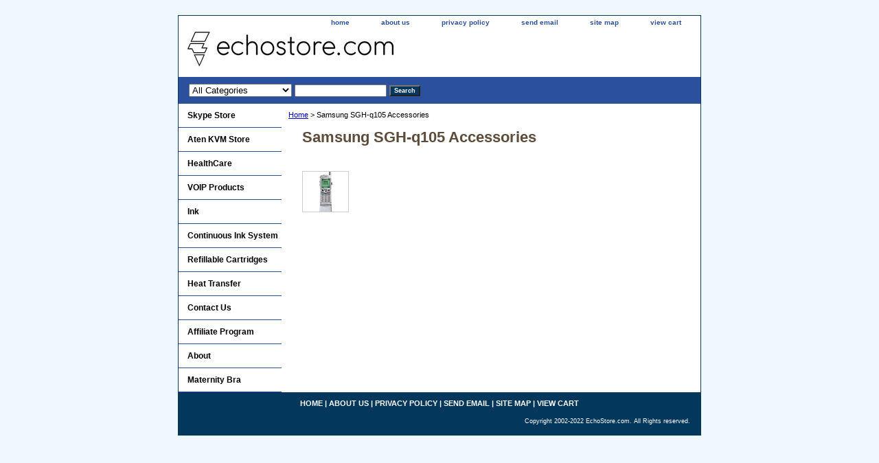

--- FILE ---
content_type: text/html
request_url: https://echostore.com/0413.html
body_size: 3050
content:
<!DOCTYPE html PUBLIC "-//W3C//DTD XHTML 1.0 Strict//EN" "http://www.w3.org/TR/xhtml1/DTD/xhtml1-strict.dtd"><html><head><title>Samsung SGH-q105 Accessories</title><link rel="stylesheet" type="text/css" href="css-base.css" /><link rel="stylesheet" type="text/css" href="css-element.css" /><link rel="stylesheet" type="text/css" href="css-contents.css" /><link rel="stylesheet" type="text/css" href="css-edits.css" /></head><body class="vertical" id="maintype"><script type="text/javascript" id="yfc_loader" src="https://turbifycdn.com/store/migration/loader-min-1.0.34.js?q=yhst-5026496618544&ts=1686246222&p=1&h=order.store.turbify.net"></script> <div id="ys_superbar">
	   <div id="ys_cpers">
		<div id="yscp_welcome_msg"></div>
		<div id="yscp_signin_link"></div>
		<div id="yscp_myaccount_link"></div>
		<div id="yscp_signout_link"></div>
	   </div>
	   <div id="yfc_mini"></div>
	   <div class="ys_clear"></div>
	</div>
      <div id="container"><div id="header"><ul id="nav-general"><li><a href="index.html">home</a></li><li><a href="info.html">about us</a></li><li><a href="privacypolicy.html">privacy policy</a></li><li><a href="mailto:WEBMASTER@ECHOSTORE.COM">send email</a></li><li><a href="ind.html">site map</a></li><li><a href="https://order.store.turbify.net/yhst-5026496618544/cgi-bin/wg-order?yhst-5026496618544">view cart</a></li></ul><br class="clear" /><h3 id="brandmark"><a href="index.html" title=""><img src="https://s.turbifycdn.com/aah/yhst-5026496618544/sonoline-b-fetal-doppler-lcd-display-with-back-light-26.gif" width="300" height="53" border="0" hspace="0" vspace="0" alt="" /></a></h3></div><form id="searcharea" name="searcharea" action="nsearch.html" method="GET"><fieldset><label for="searchfield" class="labelfield"><select name="section"><option value="">All Categories</option><option value="skypephones">Skype Store </option><option value="atenproducts">Aten KVM Store </option><option value="healthcare">HealthCare </option><option value="voipphones">VOIP Products </option><option value="ink1">Ink </option><option value="coinksy">Continuous Ink System </option><option value="re">Refillable Cartridges </option><option value="heatpress">Heat Transfer </option><option value="affiliate">Affiliate Program </option></select><input type="text" id="query" name="query" placeholder="" ></label><label for="searchsubmit" class="buttonlabel"><input type="submit" id="searchsubmit" class="ys_primary" value="Search" name="searchsubmit"><input type="hidden" value="yhst-5026496618544" name="vwcatalog"></label></fieldset></form>   <script type="text/javascript"> 
                    var isSafari = !!navigator.userAgent.match(/Version\/[\d\.]+.*Safari/); 
                    var isIOS = !!navigator.platform && /iPad|iPhone|iPod/.test(navigator.platform); 
                    if (isSafari && isIOS) { 
                        document.forms["searcharea"].onsubmit = function (searchAreaForm) { 
                            var elementsList = this.elements, queryString = '', url = '', action = this.action; 
                            for(var i = 0; i < elementsList.length; i++) { 
                                if (elementsList[i].name) { 
                                    if (queryString) { 
                                        queryString = queryString + "&" +  elementsList[i].name + "=" + encodeURIComponent(elementsList[i].value); 
                                    } else { 
                                        queryString = elementsList[i].name + "=" + encodeURIComponent(elementsList[i].value); 
                                    } 
                                } 
                            } 
                            if (action.indexOf("?") == -1) { 
                                action = action + "?"; 
                            } 
                            url = action + queryString; 
                            window.location.href = url; 
                            return false; 
                        } 
                    } 
                </script> 
        <div id="bodyshell"><div id="bodycontent"><div class="breadcrumbs"><a href="index.html">Home</a> &gt; Samsung SGH-q105 Accessories</div><div id="contentarea"><div class="ys_promocategory" id="ys_promocategory" catid="0413" categoryflag="1"></div><div><h1 id="section-contenttitle">Samsung SGH-q105 Accessories</h1><div id="caption"><span class="image-l"><img src="https://s.turbifycdn.com/aah/yhst-5026496618544/samsung-sgh-q105-accessories-5.gif" width="68" height="60" border="0" hspace="0" vspace="0" alt="Samsung SGH-q105 Accessories" title="Samsung SGH-q105 Accessories" /></span></div><br clear="all" /></div></div></div><div id="nav-product"><ul><li><a href="skypephones.html" title="Skype Store">Skype Store</a></li><li><a href="atenproducts.html" title="Aten KVM Store">Aten KVM Store</a></li><li><a href="healthcare.html" title="HealthCare">HealthCare</a></li><li><a href="voipphones.html" title="VOIP Products">VOIP Products</a></li><li><a href="ink1.html" title="Ink">Ink</a></li><li><a href="coinksy.html" title="Continuous Ink System">Continuous Ink System</a></li><li><a href="re.html" title="Refillable Cartridges">Refillable Cartridges</a></li><li><a href="heatpress.html" title="Heat Transfer">Heat Transfer</a></li><li><a href="contactus.html" title="Contact Us">Contact Us</a></li><li><a href="affiliate.html" title="Affiliate Program">Affiliate Program</a></li><li><a href title="About">About</a></li><li><a href="maternitybra.html" title="Maternity Bra">Maternity Bra</a></li></ul></div></div><div id="footer"><span id="footer-links"><a href="index.html">home</a> | <a href="info.html">about us</a> | <a href="privacypolicy.html">privacy policy</a> | <a href="mailto:WEBMASTER@ECHOSTORE.COM">send email</a> | <a href="ind.html">site map</a> | <a href="https://order.store.turbify.net/yhst-5026496618544/cgi-bin/wg-order?yhst-5026496618544">view cart</a></span><span id="copyright">Copyright 2002-2022 EchoStore.com. All Rights reserved.</span></div></div></body>
<script type="text/javascript">
csell_env = 'ue1';
 var storeCheckoutDomain = 'order.store.turbify.net';
</script>

<script type="text/javascript">
  function toOSTN(node){
    if(node.hasAttributes()){
      for (const attr of node.attributes) {
        node.setAttribute(attr.name,attr.value.replace(/(us-dc1-order|us-dc2-order|order)\.(store|stores)\.([a-z0-9-]+)\.(net|com)/g, storeCheckoutDomain));
      }
    }
  };
  document.addEventListener('readystatechange', event => {
  if(typeof storeCheckoutDomain != 'undefined' && storeCheckoutDomain != "order.store.turbify.net"){
    if (event.target.readyState === "interactive") {
      fromOSYN = document.getElementsByTagName('form');
        for (let i = 0; i < fromOSYN.length; i++) {
          toOSTN(fromOSYN[i]);
        }
      }
    }
  });
</script>
<script type="text/javascript">
// Begin Store Generated Code
 </script> <script type="text/javascript" src="https://s.turbifycdn.com/lq/ult/ylc_1.9.js" ></script> <script type="text/javascript" src="https://s.turbifycdn.com/ae/lib/smbiz/store/csell/beacon-a9518fc6e4.js" >
</script>
<script type="text/javascript">
// Begin Store Generated Code
 csell_page_data = {}; csell_page_rec_data = []; ts='TOK_STORE_ID';
</script>
<script type="text/javascript">
// Begin Store Generated Code
function csell_GLOBAL_INIT_TAG() { var csell_token_map = {}; csell_token_map['TOK_SPACEID'] = '2022276099'; csell_token_map['TOK_URL'] = ''; csell_token_map['TOK_STORE_ID'] = 'yhst-5026496618544'; csell_token_map['TOK_ITEM_ID_LIST'] = '0413'; csell_token_map['TOK_ORDER_HOST'] = 'order.store.turbify.net'; csell_token_map['TOK_BEACON_TYPE'] = 'prod'; csell_token_map['TOK_RAND_KEY'] = 't'; csell_token_map['TOK_IS_ORDERABLE'] = '2';  c = csell_page_data; var x = (typeof storeCheckoutDomain == 'string')?storeCheckoutDomain:'order.store.turbify.net'; var t = csell_token_map; c['s'] = t['TOK_SPACEID']; c['url'] = t['TOK_URL']; c['si'] = t[ts]; c['ii'] = t['TOK_ITEM_ID_LIST']; c['bt'] = t['TOK_BEACON_TYPE']; c['rnd'] = t['TOK_RAND_KEY']; c['io'] = t['TOK_IS_ORDERABLE']; YStore.addItemUrl = 'http%s://'+x+'/'+t[ts]+'/ymix/MetaController.html?eventName.addEvent&cartDS.shoppingcart_ROW0_m_orderItemVector_ROW0_m_itemId=%s&cartDS.shoppingcart_ROW0_m_orderItemVector_ROW0_m_quantity=1&ysco_key_cs_item=1&sectionId=ysco.cart&ysco_key_store_id='+t[ts]; } 
</script>
<script type="text/javascript">
// Begin Store Generated Code
function csell_REC_VIEW_TAG() {  var env = (typeof csell_env == 'string')?csell_env:'prod'; var p = csell_page_data; var a = '/sid='+p['si']+'/io='+p['io']+'/ii='+p['ii']+'/bt='+p['bt']+'-view'+'/en='+env; var r=Math.random(); YStore.CrossSellBeacon.renderBeaconWithRecData(p['url']+'/p/s='+p['s']+'/'+p['rnd']+'='+r+a); } 
</script>
<script type="text/javascript">
// Begin Store Generated Code
var csell_token_map = {}; csell_token_map['TOK_PAGE'] = 'p'; csell_token_map['TOK_CURR_SYM'] = '$'; csell_token_map['TOK_WS_URL'] = 'https://yhst-5026496618544.csell.store.turbify.net/cs/recommend?itemids=0413&location=p'; csell_token_map['TOK_SHOW_CS_RECS'] = 'true';  var t = csell_token_map; csell_GLOBAL_INIT_TAG(); YStore.page = t['TOK_PAGE']; YStore.currencySymbol = t['TOK_CURR_SYM']; YStore.crossSellUrl = t['TOK_WS_URL']; YStore.showCSRecs = t['TOK_SHOW_CS_RECS']; </script> <script type="text/javascript" src="https://s.turbifycdn.com/ae/store/secure/recs-1.3.2.2.js" ></script> <script type="text/javascript" >
</script>
</html>
<!-- html106.prod.store.e1a.lumsb.com Sat Jan 17 21:39:02 PST 2026 -->
